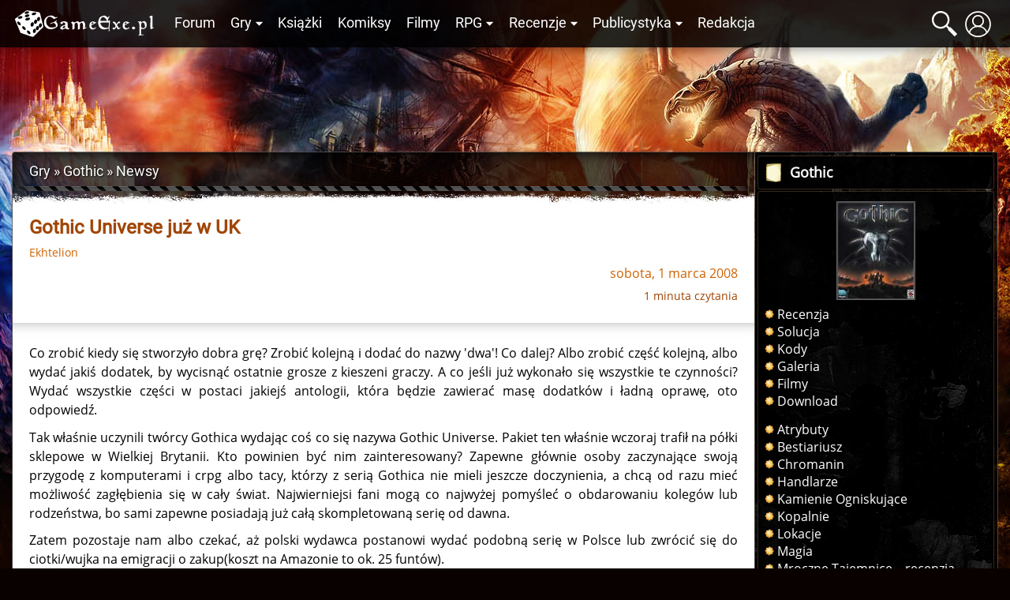

--- FILE ---
content_type: text/html; charset=UTF-8
request_url: https://gexe.pl/gothic/newsy/1554,gothic-universe-juz-w-uk
body_size: 9026
content:
<!DOCTYPE html>
<html lang="pl" prefix="og: http://ogp.me/ns#">
<head>
    <title>Gothic Universe już w UK :: Newsy :: Gothic :: Gry :: Game Exe</title>
    <meta charset="utf-8">
<meta name="keywords" content="bg, baldur, nwn, neverwinter, icewind dale, planescape torment, nox, morrowind, gothic, diablo, świątynia pierwotnego zła, fallout, dnd, oblivion, wiedźmin" >
<meta name="author" content="Game Exe" >
<meta name="viewport" content="width=device-width, initial-scale=1" >
<meta name="theme-color" content="#050306" >
<meta property="og:url" content="https://gexe.pl/gothic/newsy/1554,gothic-universe-juz-w-uk" >
<meta name="description" content="Co zrobić kiedy się stworzyło dobra grę? Zrobić kolejną i dodać do nazwy 'dwa'! Co dalej? Albo zrobić część kolejną, albo wydać jakiś dodatek, by..." >
<meta property="og:description" content="Co zrobić kiedy się stworzyło dobra grę? Zrobić kolejną i dodać do nazwy 'dwa'! Co dalej? Albo zrobić część kolejną, albo wydać jakiś dodatek, by..." >
<meta property="og:type" content="article" >
    <link href="/view/css/main.css?v=2.1.3.32" media="screen" rel="stylesheet" type="text/css" >
<link href="/favicon.ico" rel="icon" type="image/x-icon" >
<link href="/view/images/apple-touch-icon.png" rel="apple-touch-icon" >
<link href="/view/fonts/roboto-v20-latin-ext_latin-regular.woff2" rel="preload" type="font/woff2" crossorigin as="font" >
<link href="/view/fonts/open-sans-v18-latin-ext_latin-regular.woff2" rel="preload" type="font/woff2" crossorigin as="font" >
    <script src="/view/js/vendor.js?v=2.1.3.32" defer></script>
<script src="/view/js/app.js?v=2.1.3.32" defer></script>
    
    <script>enScroll=!1;const lStor=localStorage,sStor=sessionStorage,doc=document,docEl=document.documentElement,docBody=document.body,docLoc=document.location,w=window,s=screen,nav=navigator||{};function a(){const k="G-2VZW6Q721E",t=()=>Math.floor(Math.random()*1e9)+1,n=()=>Math.floor(Date.now()/1e3),y=()=>(sStor._p||(sStor._p=t()),sStor._p),v=()=>t()+"."+n(),p=()=>(lStor.cid_v4||(lStor.cid_v4=v()),lStor.cid_v4),m=lStor.getItem("cid_v4"),u=()=>m?void 0:enScroll==!0?void 0:"1",l=()=>(sStor.sid||(sStor.sid=n()),sStor.sid),d=()=>{if(!sStor._ss)return sStor._ss="1",sStor._ss;if(sStor.getItem("_ss")=="1")return void 0},r="1",h=()=>{if(sStor.sct)if(enScroll==!0)return sStor.sct;else x=+sStor.getItem("sct")+ +r,sStor.sct=x;else sStor.sct=r;return sStor.sct},e=docLoc.search,f=new URLSearchParams(e),a=["q","s","search","query","keyword"],g=a.some(t=>e.includes("&"+t+"=")||e.includes("?"+t+"=")),i=()=>g==!0?"view_search_results":enScroll==!0?"scroll":"page_view",b=()=>enScroll==!0?"90":void 0,j=()=>{if(i()=="view_search_results"){for(let e of f)if(a.includes(e[0]))return e[1]}else return void 0},o=encodeURIComponent,_=e=>{let t=[];for(let n in e)e.hasOwnProperty(n)&&e[n]!==void 0&&t.push(o(n)+"="+o(e[n]));return t.join("&")},O=!1,C="/bump",E=_({v:"2",uafvl:nav.userAgent,uap:nav.userAgentData.platform,tid:k,_p:y(),sr:(s.width*w.devicePixelRatio+"x"+s.height*w.devicePixelRatio).toString(),ul:(nav.language||void 0).toLowerCase(),cid:p(),_fv:u(),_s:"1",dl:docLoc.origin+docLoc.pathname+e,dt:doc.title||void 0,dr:doc.referrer||void 0,sid:l(),sct:h(),seg:"1",en:i(),"epn.percent_scrolled":b(),"ep.search_term":j(),_ss:d(),_dbg:O?1:void 0}),c=C+"?"+E;if(nav.sendBeacon)nav.sendBeacon(c);else{let e=new XMLHttpRequest;e.open("POST",c,!0)}}a();function sPr(){return(docEl.scrollTop||docBody.scrollTop)/((docEl.scrollHeight||docBody.scrollHeight)-docEl.clientHeight)*100}doc.addEventListener("scroll",sEv,{passive:!0});function sEv(){const e=sPr();if(e<90)return;enScroll=!0,a(),doc.removeEventListener("scroll",sEv,{passive:!0})}</script>
<script async src="https://www.googletagmanager.com/gtag/js?id=G-2VZW6Q721E"></script>
<script>
  window.dataLayer = window.dataLayer || [];
  function gtag(){dataLayer.push(arguments);}
  gtag('js', new Date());

  gtag('config', 'G-2VZW6Q721E');
</script></head>
<body>
    <div class="login hidden" data-component="login">
        <button class="login__close">&times;</button>
        <div class="login__login">
            <h4 class="login__title">Logowanie</h4>
            <form enctype="application/x-www-form-urlencoded" action="/logowanie" method="post"><fieldset>

<input name="mail" id="mail" value="" required class="login__input" type="text" placeholder="Email">

<input name="password" id="password" value="" required class="login__input" type="password" placeholder="Hasło">

<input type="hidden" name="from" value="/gothic/newsy/1554,gothic-universe-juz-w-uk" id="login-from">

<input type="submit" name="login" id="login" value="Zaloguj" class="button button--light"></fieldset></form>            <p class="login__info">Nie masz jeszcze konta? Załóż je - to szybkie i proste. <a href="/rejestracja" id="create-account" class="login__link">Załóż konto</a>.</p>
            <p><a href="/zapomniane-haslo" class="login__link">Zapomniałem hasła</a>!</p>
        </div>
        <div class="login__register hidden">
            <h4 class="login__title">Rejestracja</h4>
            <p class="login__info">Masz już konto? <a href="/logowanie" id="log-in" class="login__link">Zaloguj się</a>.</p>
            <form enctype="application/x-www-form-urlencoded" action="/rejestracja" method="post"><fieldset>

<input name="username" id="username" value="" required placeholder="Nazwa użytkownika" type="text" class="login__input" minlength="3" maxlength="32" pattern="[^@:,;%]+">

<input name="email" id="email" value="" required placeholder="Email" class="login__input" type="email">

<label><input type="radio" name="gender" id="gender-1" value="1" checked="checked">mężczyzna</label><br><label><input type="radio" name="gender" id="gender-2" value="2">kobieta</label>

<input name="passwordr" id="passwordr" value="" required type="password" minlength="3" maxlength="72" class="login__input" placeholder="Hasło">

<input name="passwordrr" id="passwordrr" value="" required type="password" minlength="3" maxlength="72" placeholder="Powtórz hasło" class="login__input">

<input type="hidden" name="from" value="/gothic/newsy/1554,gothic-universe-juz-w-uk" id="register-from">

<input type="submit" name="sendd" id="sendd" value="Rejestracja" class="button button--light"></fieldset></form>            <p>Klikając przycisk Rejestracja, akceptujesz nasz <a href="/p/regulamin" class="login__link" target="_blank">Regulamin</a>.</p>
        </div>
        <div class="login__third-party"></div>
    </div>
<header class="header" data-component="header">
    <div class="header__wrapper">
        <a href="/" class="header__logo" id="logo"><img class="header__logo__image" src="/view/images/logo.svg" alt="Game Exe"></a>
        <nav class="header__navigation" id="navigation">
            <ul class="header__navigation__primary">
                <li class="header__navigation__primary__item"><a href="/forum" title="Forum">Forum</a></li>
                <li class="header__navigation__primary__item">
                    <a href="/gry" title="Gry" class="more">Gry</a>
                    <ul class="columns">
    <li><a href="/arcanum">Arcanum</a></li>
    <li><a href="/age-of-conan">Age of Conan</a></li>
    <li><a href="/the-age-of-decadence">Age of Decadence</a></li>
    <li><a href="/allods-online">Allods Online</a></li>
    <li><a href="/baldurs-gate">Baldur's Gate</a></li>
    <li><a href="/baldurs-gate-2">Baldur's Gate II</a></li>
    <li><a href="/baldurs-gate-2-tron-bhaala">BGII: Tron Bhaala</a></li>
    <li><a href="/battle-for-wesnoth">Battle for Wesnoth</a></li>
    <li><a href="/darkest-dungeon">Darkest Dungeon</a></li>
    <li><a href="/deus-ex-bunt-ludzkosci">Deus Ex: Bunt Ludzkości</a></li>
    <li><a href="/deus-ex-the-fall">Deus Ex: The Fall</a></li>
    <li><a href="/diablo-2">Diablo II</a></li>
    <li><a href="/diablo-3">Diablo III</a></li>
    <li><a href="/divine-divinity">Divine Divinity</a></li>
    <li><a href="/divinity-ii">Divinity II: Ego Draconis</a></li>
    <li><a href="/dragon-age">Dragon Age: Początek</a></li>
    <li><a href="/dragon-age-przebudzenie">DA: P - Przebudzenie</a></li>
    <li><a href="/dragon-age-2">Dragon Age 2</a></li>
    <li><a href="/dragon-age-3">Dragon Age: Inkwizycja</a></li>
    <li><a href="/dragonica">Dragonica</a></li>
    <li><a href="/drakensang">Drakensang: TDE</a></li>
    <li><a href="/drakensang-2">Drakensang: TRoT</a></li>
    <li><a href="/dungeon-siege-2">Dungeon Siege II</a></li>
    <li><a href="/dungeon-siege-3">Dungeon Siege III</a></li>
    <li><a href="/eye">E.Y.E</a></li>
    <li><a href="/eve-online">EVE Online</a></li>
    <li><a href="/fable">Fable</a></li>
    <li><a href="/fable-2">Fable 2</a></li>
    <li><a href="/fallout">Fallout</a></li>
    <li><a href="/fallout-2">Fallout 2</a></li>
    <li><a href="/fallout-tactics">Fallout Tactics</a></li>
    <li><a href="/fallout-3">Fallout 3</a></li>
    <li><a href="/fallout-new-vegas">Fallout: New Vegas</a></li>
    <li><a href="/gothic">Gothic</a></li>
    <li><a href="/gothic-2">Gothic II</a></li>
    <li><a href="/gothic-2-noc-kruka">Gothic II: Noc Kruka</a></li>
    <li><a href="/gothic-3">Gothic 3</a></li>
    <li><a href="/guild-wars">Guild Wars</a></li>
    <li><a href="/guild-wars-2">Guild Wars 2</a></li>
    <li><a href="/heroes-of-might-and-magic-1">Heroes of Might &amp; Magic 1</a></li>
    <li><a href="/heroes-of-might-and-magic-3">Heroes of Might &amp; Magic 3</a></li>
    <li><a href="/icewind-dale">Icewind Dale</a></li>
    <li><a href="/icewind-dale-serce-zimy">IWD: Serce Zimy</a></li>
    <li><a href="/icewind-dale-trials-of-the-luremaster">IWD: Trials of the Luremaster</a></li>
    <li><a href="/icewind-dale-2">Icewind Dale II</a></li>
    <li><a href="/warhammer-40k-inquisitor-martyr">Inquisitor - Martyr</a></li>
    <li><a href="/jade-empire">Jade Empire</a></li>
    <li><a href="/lionheart">Lionheart</a></li>
    <li><a href="/lord-of-the-rings-online">Lord of the Rings Online</a></li>
    <li><a href="/mass-effect">Mass Effect</a></li>
    <li><a href="/mass-effect-2">Mass Effect 2</a></li>
    <li><a href="/mass-effect-3">Mass Effect 3</a></li>
    <li><a href="/morrowind">Morrowind</a></li>
    <li><a href="/neverwinter-nights">Neverwinter Nights</a></li>
    <li><a href="/neverwinter-shadows-of-undrentide">NwN: SoU</a></li>
    <li><a href="/neverwinter-hordes-of-the-underdark">NwN: HotU</a></li>
    <li><a href="/neverwinter-kingmaker">NwN: Kingmaker</a></li>
    <li><a href="/neverwinter-nights-2">Neverwinter Nights 2</a></li>
    <li><a href="/neverwinter-2-gniew-zehira">NwN2: Gniew Zehira</a></li>
    <li><a href="/neverwinter-2-maska-zdrajcy">NwN2: Maska Zdrajcy</a></li>
    <li><a href="/neverwinter-2-wrota-zachodu">NwN2: Wrota Zachodu</a></li>
    <li><a href="/oblivion">Oblivion</a></li>
    <li><a href="/oblivion-knights-of-the-nine">Oblivion: KotN</a></li>
    <li><a href="/pillars-of-eternity">Pillars of Eternity</a></li>
    <li><a href="/piraci-z-karaibow-online">Piraci z Karaibów Online</a></li>
    <li><a href="/planescape-torment">Planescape: Torment</a></li>
    <li><a href="/rise-of-the-argonauts">Rise of the Argonauts</a></li>
    <li><a href="/risen">Risen</a></li>
    <li><a href="/risen-2">Risen 2</a></li>
    <li><a href="/sacred">Sacred</a></li>
    <li><a href="/sacred-2">Sacred 2</a></li>
    <li><a href="/skyrim">Skyrim</a></li>
    <li><a href="/star-wars-kotor">SW: KotOR</a></li>
    <li><a href="/star-wars-the-old-republic">SW: The Old Republic</a></li>
    <li><a href="/sword-coast-legends">Sword Coast Legends</a></li>
    <li><a href="/swiatynia-pierwotnego-zla">Świątynia Pierwotnego Zła</a></li>
    <li><a href="/torchlight">Torchlight</a></li>
    <li><a href="/two-worlds">Two Worlds</a></li>
    <li><a href="/two-worlds-2">Two Worlds 2</a></li>
    <li><a href="/tyranny">Tyranny</a></li>
    <li><a href="/underrail">UnderRail</a></li>
    <li><a href="/vampire-the-masquerade-bloodlines">VTM: Bloodlines</a></li>
    <li><a href="/vampire-the-masquerade-redemption">VTM: Redemption</a></li>
    <li><a href="/wiedzmin">Wiedźmin</a></li>
    <li><a href="/wiedzmin-2">Wiedźmin 2</a></li>
    <li><a href="/wiedzmin-3">Wiedźmin 3</a></li>
    <li><a href="/wiedzmin-3-serca-z-kamienia">W3: Serca z kamienia</a></li>
    <li><a href="/wiedzmin-3-krew-i-wino">W3: Krew i wino</a></li>
    <li><a href="/windchaser">Windchaser</a></li>
    <li><a href="/world-of-warcraft">World of Warcraft</a></li>
</ul>                </li>
                <li class="header__navigation__primary__item"><a href="/ksiazki" title="Książki">Książki</a></li>
                <li class="header__navigation__primary__item"><a href="/komiksy" title="Komiksy">Komiksy</a></li>
                <li class="header__navigation__primary__item"><a href="/filmy" title="Filmy">Filmy</a></li>
                <li class="header__navigation__primary__item">
                    <a href="/rpg" title="Gry RPG" class="more">RPG</a>
                    <ul>
<li><a href="/dungeons-and-dragons">Dungeons&amp;Dragons</a></li>
<li><a href="/forgotten-realms">Forgotten Realms</a></li>
<li><a href="/neuroshima">Neuroshima</a></li>
<li><a href="/pathfinder">Pathfinder</a></li>
<li><a href="/swiat-mroku">Świat Mroku</a></li>
<li><a href="/warhammer-fantasy-role-play">Warhammer</a></li>
<li><a href="/gry-rpg">Inne</a></li>
<li><a href="/wywiady-z-mistrzami-gier-lochow-i-podziemi">Wywiady z Mistrzami Gier</a></li>
</ul>                </li>
                <li class="header__navigation__primary__item">
                    <a href="/recenzje" title="Recenzje" class="more">Recenzje</a>
                    <ul>
<li><a href="/audiobooki">Audiobooki</a></li>
<li><a href="/czasopisma">Czasopisma</a></li>
<li><a href="/recenzje/filmy">Filmy</a></li>
<li><a href="/recenzje/gry">Gry</a></li>
<li><a href="/recenzje/gry-planszowe">Gry planszowe i karciane</a></li>
<li><a href="/recenzje/komiksy">Komiksy</a></li>
<li><a href="/recenzje/ksiazki">Książki</a></li>
</ul>                </li>
                <li class="header__navigation__primary__item">
                    <a href="/publicystyka" title="Publicystyka" class="more">Publicystyka</a>
                    <ul>
<li><a href="/dom-yauntyrr">Dom Yauntyrr</a></li>
<li><a href="/fantastyka-w-kadrze/newsy">Fantastyka w Kadrze</a></li>
<li><a href="/felietony">Felietony</a></li>
<li><a href="/ge/galeria/1117,fan-works">Galeria użytkowników</a></li>
<li><a href="/gry-flash">Gry flash</a></li>
<li><a href="/mapa-westeros">Interaktywna mapa Westeros</a></li>
<li><a href="/publicystyka/kody">Kody</a></li>
<li><a href="/opowiadania">Opowiadania</a></li>
<li><a href="/sejwowar">Sejwowar</a></li>
<li><a href="/publicystyka/solucje">Solucje</a></li>
<li><a href="/swiat-pottera">Świat Pottera</a></li>
<li><a href="/swiat-wiedzmina">Świat Wiedźmina</a></li>
<li><a href="/test-osobowosci">Test osobowości</a></li>
<li><a href="/test-hobbitow">Test hobbitów</a></li>
<li><a href="/tlusty-czwartek/newsy">Tłuste Czwartki</a></li>
<li><a href="/publicystyka/wywiady-i-relacje">Wywiady i relacje</a></li>
<li><a href="/publicystyka/zapowiedzi">Zapowiedzi</a></li>
</ul>                </li>
                <li class="header__navigation__primary__item"><a href="/redakcja" title="Redakcja">Redakcja</a></li>
                <li class="header__navigation__primary__dots" id="navigation-more"><a href="">&middot;&middot;&middot;</a></li>
            </ul>
        </nav>
        <a href="#" class="header__icon loupe" id="search-icon"><span></span></a>
                    <a href="/logowanie" id="user-button" class="header__icon user" data-user-id="0"><span></span></a>
                <a href="#" id="menu-button" class="header__icon menu"><span></span></a>
        <div id="search-box" class="header__search-box hidden">
            <form method="get" action="/szukaj/artykuly"><fieldset>

<input type="text" name="q" id="q" value="" class="text" placeholder="Szukana fraza..." autocomplete="off">

<input type="submit" name="search" id="search" value=""></fieldset></form>            <div id="search-results" class="header__search-results"></div>
        </div>
            </div>
</header>
<div class="container">
    <div class="container__ads">
        <script async src="//pagead2.googlesyndication.com/pagead/js/adsbygoogle.js"></script>
<!-- GE 1.1 Billboard -->
<ins class="adsbygoogle"
     style="display:inline-block;width:728px;height:90px"
     data-ad-client="ca-pub-8205630395356620"
     data-ad-slot="7660579170"></ins>
<script>
(adsbygoogle = window.adsbygoogle || []).push({});
</script>    </div>
</div>
<div id="main" class="main">
            <div class="main__wrapper">
            <section id="main-content" class="main__content">
                
<nav class="breadcrumbs"><ol itemscope itemtype="https://schema.org/BreadcrumbList"><li class="breadcrumbs__crumb" itemprop="itemListElement" itemscope itemtype="https://schema.org/ListItem"><a href="/gry" itemprop="item"><span itemprop="name">Gry</span></a><meta itemprop="position" content="1"></li><li class="breadcrumbs__crumb" itemprop="itemListElement" itemscope itemtype="https://schema.org/ListItem"><h2><a href="/gothic" itemprop="item"><span itemprop="name">Gothic</span></a></h2><meta itemprop="position" content="2"></li><li class="breadcrumbs__crumb" itemprop="itemListElement" itemscope itemtype="https://schema.org/ListItem"><a href="/gothic/newsy" itemprop="item"><span itemprop="name">Newsy</span></a><meta itemprop="position" content="3"></li></ol></nav>
<article class="article main__text" data-component="article" itemscope itemtype="https://schema.org/NewsArticle">
    <header class="article__header">
        <h1 class="article__title" itemprop="headline">Gothic Universe już w UK</h1>
        <address class="article__authors" itemprop="author" itemscope itemtype="https://schema.org/Person">
            <a rel="author" href="/redakcja/77,ekhtelion"><span itemprop="name">Ekhtelion</span></a>
        </address>
        <time class="article__published" itemprop="datePublished" datetime="2008-03-01 13:41:40">sobota, 1 marca 2008</time>
        <meta itemprop="dateModified" content="2017-06-28 02:36:48">
                    <p class="article__source">1 minuta czytania</p>
                        <span itemprop="publisher" itemscope itemtype="https://schema.org/Organization" itemref="organization"></span>
        <span itemprop="image" itemscope itemtype="https://schema.org/ImageObject" itemref="organization-logo"></span>        <link itemprop="mainEntityOfPage" href="https://gexe.pl/gothic/newsy/1554,gothic-universe-juz-w-uk">
        <meta itemprop="commentCount" content="0">
    </header>
    <div class="article__content" itemprop="articleBody">

        
        
        <p>Co zrobić kiedy się stworzyło dobra grę? Zrobić kolejną i dodać do nazwy 'dwa'! Co dalej? Albo zrobić część kolejną, albo wydać jakiś dodatek, by wycisnąć ostatnie grosze z kieszeni graczy. A co jeśli już wykonało się wszystkie te czynności? Wydać wszystkie części w postaci jakiejś antologii,  która będzie zawierać masę dodatków i ładną oprawę, oto odpowiedź.</p>

<p>Tak właśnie uczynili twórcy Gothica wydając coś co się nazywa Gothic Universe. Pakiet ten właśnie wczoraj trafił na półki sklepowe w Wielkiej Brytanii. Kto powinien być nim zainteresowany? Zapewne głównie osoby zaczynające swoją przygodę z komputerami i crpg albo tacy, którzy z serią Gothica nie mieli jeszcze doczynienia, a chcą od razu mieć możliwość zagłębienia się w cały świat. Najwierniejsi fani mogą co najwyżej pomyśleć o obdarowaniu kolegów lub rodzeństwa, bo sami zapewne posiadają już całą skompletowaną serię od dawna.</p>

Zatem pozostaje nam albo czekać, aż polski wydawca postanowi wydać podobną serię w Polsce lub zwrócić się do ciotki/wujka na emigracji o zakup(koszt na Amazonie to ok. 25 funtów).

<p>Trailer prezentujący ten pakiet można obejrzeć tutaj ->  <a href="http://www.gamershell.com/download_23446.shtml" target="_blank" rel="nofollow noopener noreferrer">KLIK</a>.</p>        
        <div class="both"></div>

        
        <div class="social">
            <div class="fb-like" data-href="https://gexe.pl/gothic/newsy/1554,gothic-universe-juz-w-uk" data-layout="button_count" data-action="like" data-size="small" data-share="false" data-lazy="true"></div>
        </div>    </div>

    <div class="comments" id="comments">
            <h3>Komentarze</h3>
                    <p>Brak komentarzy! Bądź pierwszy! Podziel się swoimi spostrzeżeniami!</p>
        
        <h4 class="center">Dodaj komentarz</h4>
                    <div class="comments__comments__form">
                <form enctype="application/x-www-form-urlencoded" action="/forum/odpowiedz/15331" method="post"><dl class="ge-form">
<dt id="post-label"><label for="post" class="required">Treść komentarza</label></dt>
<dd id="post-element">
<textarea name="post" id="post" data-bbcode="1" class="" rows="24" cols="80"></textarea></dd>
<dt id="nick-label"><label for="nick" class="required">Twój nick</label></dt>
<dd id="nick-element">
<input type="text" name="nick" id="nick" value="" class=""></dd>
<dt id="captcha-label">&#160;</dt>
<dd id="captcha-element">
        <div class="h-captcha forum__captcha" data-sitekey="411622f7-a6f5-48dc-9b04-f1daeccea859"></div>
        Męczą Cię captche? <a href="/rejestracja" class="trigger-login-popover">Zarejestruj się</a>, a problem zniknie. Zajmie to mniej niż rozwiązanie captchy!
        <script src="https://js.hcaptcha.com/1/api.js?hl=pl" async defer></script></dd>
<dd class="forum__send">
<input type="submit" name="send" id="send" value="Wyślij" class=""></dd>
<dd class="hidden">
<input type="hidden" name="redirectTo" value="/gothic/newsy/1554,gothic-universe-juz-w-uk" id="redirectTo"></dd></dl></form>            </div>
            </div>
</article>
            </section>
                            <aside id="sidebar" class="sidebar">
                    <div class="sidebar__block"><div class="sidebar__header">
                    <div class="sidebar__header__icon paper"></div>
                    <h6 title="Gothic">Gothic</h6>
                </div><div class="sidebar__content"><a href="/gothic"><picture><source srcset="https://gfx.gexe.pl/2016/4/20/173618.1461166578.webp" type="image/webp"><img src="https://gfx.gexe.pl/2016/4/20/173618.1461166578.jpg" alt="Gothic" class="listing__image center" loading="lazy" ></picture></a><ul class="sitemap"><li><a href="/gothic/art/1511,recenzja">Recenzja</a></li><li><a href="/gothic/art/227,gothic-solucja">Solucja</a></li><li><a href="/gothic/art/2520,kody">Kody</a></li><li><a href="/gothic/galeria">Galeria</a></li><li><a href="/gothic/filmy">Filmy</a></li><li><a href="/gothic/pliki">Download</a></li></ul><ul class="sitemap"><li><a href="/gothic/art/74,atrybuty">Atrybuty</a></li><li><a href="/gothic/art/2326,bestiariusz">Bestiariusz</a></li><li><a href="/gothic/art/73,chromanin">Chromanin</a></li><li><a href="/gothic/art/72,handlarze">Handlarze</a></li><li><a href="/gothic/art/956,kamienie-ogniskujace">Kamienie Ogniskujące</a></li><li><a href="/gothic/art/2323,kopalnie">Kopalnie</a></li><li><a href="/gothic/art/71,lokacje">Lokacje</a></li><li><a href="/gothic/art/69,magia">Magia</a></li><li><a href="/gothic/art/4319,mroczne-tajemnice-recenzja">Mroczne Tajemnice – recenzja</a></li><li><a href="/gothic/art/67,nauczyciele">Nauczyciele</a></li><li><a href="/gothic/art/62,postacie">Postacie</a></li><li><a href="/gothic/art/2327,sniacy">Śniący</a></li><li><a href="/gothic/art/2254,ulu-mulu">Ulu-Mulu</a></li><li><a href="/gothic/art/58,umiejetnosci">Umiejętności</a></li><li><a href="/gothic/art/66,umiejetnosci-bojowe">Umiejętności bojowe</a></li><li><a href="/gothic/art/2321,uriziel">Uriziel</a></li></ul><h4>Mody</h4><ul class="sitemap"><li><a href="/gothic/art/4574,gothic-multiplayer-gra-warta-swieczki">Gothic Multiplayer – gra warta świeczki?</a></li></ul><h4>Bronie</h4><ul class="sitemap"><li><a href="/gothic/art/2320,inne">Inne</a></li><li><a href="/gothic/art/2316,kusze">Kusze</a></li><li><a href="/gothic/art/2314,luki">Łuki</a></li><li><a href="/gothic/art/2317,miecze">Miecze</a></li><li><a href="/gothic/art/2318,topory">Topory</a></li></ul><h4>Ekwipunek</h4><ul class="sitemap"><li><a href="/gothic/art/2324,amulety">Amulety</a></li><li><a href="/gothic/art/68,mikstury">Mikstury</a></li><li><a href="/gothic/art/2325,pierscienie">Pierścienie</a></li><li><a href="/gothic/art/60,rosliny">Rośliny</a></li><li><a href="/gothic/art/2289,zaklecia">Zaklęcia</a></li><li><a href="/gothic/art/57,zbroje">Zbroje</a></li></ul><h4>Obozy</h4><ul class="sitemap"><li><a href="/gothic/art/64,nowy-oboz">Nowy Obóz</a></li><li><a href="/gothic/art/63,oboz-bractwa">Obóz Bractwa</a></li><li><a href="/gothic/art/59,stary-oboz">Stary Obóz</a></li></ul></div></div><div class="sidebar__block"><div class="sidebar__header">
                    <div class="sidebar__header__icon loudspeaker"></div>
                    <h6 title="Najnowsze artykuły">Najnowsze artykuły</h6>
                </div><div class="sidebar__content"><ul class="sitemap"><li><a href=" /glebia-imprint/art/7696,glebia-imprint" title="Głębia: Imprint">Głębia: Imprint</a></li><li><a href=" /mount-and-blade-ii-bannerlord-war-sails/art/7695,mount-and-blade-ii-bannerlord-war-sails" title="Mount & Blade II: Bannerlord – War Sails">Mount & Blade II: Bannerlord – War Sails</a></li><li><a href=" /nowe-rozdanie/art/7694,recenzja" title="Nowe rozdanie">Nowe rozdanie</a></li><li><a href=" /mount-and-blade-2-bannerlord/art/7693,mount-and-blade-ii-bannerlord" title="Mount & Blade II: Bannerlord">Mount & Blade II: Bannerlord</a></li><li><a href=" /walc-stulecia/art/7692,recenzja" title="Walc stulecia">Walc stulecia</a></li><li><a href=" /imladris-2025-krakowski-weekend-z-fantastyka/art/7690,imladris-2025" title="Imladris 2025">Imladris 2025</a></li><li><a href=" /28-miedzynarodowe-targi-ksiazki-w-krakowie/art/7689,miedzynarodowe-targi-ksiazki-w-krakowie-2025" title="Międzynarodowe Targi Książki w Krakowie 2025">Międzynarodowe Targi Książki w Krakowie 2025</a></li><li><a href=" /arifureta/art/7688,recenzja" title="Arifureta sezon 3">Arifureta sezon 3</a></li><li><a href=" /ground-of-aces/art/7687,zapowiedz" title="Ground of Aces">Ground of Aces</a></li><li><a href=" /copernicon-2025/art/7686,copernicon-2025" title="Copernicon 2025">Copernicon 2025</a></li></ul></div></div><div class="sidebar__block"><div class="sidebar__header">
                    <div class="sidebar__header__icon chart"></div>
                    <h6 title="Ankieta">Ankieta</h6>
                </div><div class="sidebar__content"><form enctype="application/x-www-form-urlencoded" class="sidebar__poll" action="/ankiety/105,pamiatka-z-wyprawy-do-innego-swiata" method="post"><dl class="ge-form">
<dt id="answer-label"><label class="required">Pamiątka z wyprawy do innego świata:</label></dt>
<dd id="answer-element">
<label><input type="radio" name="answer" id="answer-943" value="943">Zestaw pancerza, w którym walczyłeś z Władcą Demonów</label> <label><input type="radio" name="answer" id="answer-944" value="944">Artefakt spowalniający upływ czasu</label> <label><input type="radio" name="answer" id="answer-945" value="945">Zdolności magiczne, zwłaszcza teleportację</label> <label><input type="radio" name="answer" id="answer-946" value="946">Skrzynię złota, srebra i klejnotów (w końcu nie tyraliśmy za darmo, nie?)</label> <label><input type="radio" name="answer" id="answer-947" value="947">Żonę/Męża</label></dd>
<dd class="button-container">
<input type="submit" name="vote" id="vote" value="Zagłosuj" class="button button--light"></dd></dl></form><div class="button-container"><a href="/ankiety/105,pamiatka-z-wyprawy-do-innego-swiata" class="button button--dark">Wyniki</a></div><div class="center">[ <a href="/ankiety">Ankiety</a> ]</div></div></div><div class="sidebar__block"><div class="sidebar__header">
                    <div class="sidebar__header__icon talk"></div>
                    <h6 title="Ostatnio na forum">Ostatnio na forum</h6>
                </div><div class="sidebar__content"><ul class="sitemap"><li><a href="/forum/t/79266,demo-kingdom-loop-dostepne-na-steamie?new=1" title="Demo Kingdom Loop dostępne na Steamie">Demo Kingdom Loop dostępne na Steamie</a></li><li><a href="/forum/t/79220,sprzedawcy-smierci?new=1" title="Sprzedawcy śmierci">Sprzedawcy śmierci</a></li><li><a href="/forum/t/70449,star-trek-recenzja?new=1" title="[Star Trek] Recenzja">[Star Trek] Recenzja</a></li><li><a href="/forum/t/16845,gothic-ii-szyfry-zamkow?new=1" title="[Gothic II] Szyfry Zamków">[Gothic II] Szyfry Zamków</a></li><li><a href="/forum/t/16987,neverwinter-nights-neverwinter-nights-solucja?new=1" title="[Neverwinter Nights] Neverwinter Nights - solucja">[Neverwinter Nights] Neverwinter Nights -...</a></li><li><a href="/forum/t/17898,drakensang-the-dark-eye-postacie?new=1" title="[Drakensang: The Dark Eye] Postacie">[Drakensang: The Dark Eye] Postacie</a></li></ul><div class="button-container"><a href="/forum" class="button button--light">Odwiedź Forum</a></div></div></div><div class="sidebar__block"><div class="sidebar__header">
                    <div class="sidebar__header__icon talk"></div>
                    <h6 title="Game Exe na Facebooku">Game Exe na Facebooku</h6>
                </div><div class="sidebar__content"><div class="fb-page" data-href="https://www.facebook.com/GameExe" data-width="274"></div></div></div><div class="sidebar__block"><div class="sidebar__header">
                    <div class="sidebar__header__icon earth"></div>
                    <h6 title="Reklama">Reklama</h6>
                </div><div class="sidebar__content"><script async src="//pagead2.googlesyndication.com/pagead/js/adsbygoogle.js"></script>
<!-- GE 1.1 Menu -->
<ins class="adsbygoogle"
     style="display:inline-block;width:300px;height:250px"
     data-ad-client="ca-pub-8205630395356620"
     data-ad-slot="4294983578"></ins>
<script>
(adsbygoogle = window.adsbygoogle || []).push({});
</script></div></div>                </aside>
                    </div>
    </div>
<footer class="global-footer">
    <div class="global-footer__wrapper">
        <p>
            <strong><a href="/tyranny">Tyranny</a></strong> &middot;
<strong><a href="/mass-effect-3">Mass Effect 3</a></strong> &middot;
<strong><a href="/wiedzmin-3">Wiedźmin 3</a></strong> &middot;
<strong><a href="/dragon-age-3">Dragon Age Inkwizycja</a></strong> &middot;
<strong><a href="/deus-ex-mankind-divided">Deus Ex Rozłam Ludzkości</a></strong>        </p>
        <p>
            <a href="https://www.facebook.com/GameExe" rel="nofollow noopener noreferrer" target="_blank"><img class="global-footer__icon" src="/view/images/icons/social/facebook.svg" alt="Dołącz do GameExe na Facebooku"></a>
            <a href="https://www.youtube.com/GameExeView" rel="nofollow noopener noreferrer" target="_blank"><img class="global-footer__icon" src="/view/images/icons/social/youtube.svg" alt="Dołącz do GameExe na YouTube"></a>
            <a href="http://steamcommunity.com/groups/GExe" rel="nofollow noopener noreferrer" target="_blank"><img class="global-footer__icon" src="/view/images/icons/social/steam.svg" alt="Dołącz do GameExe na Steamie"></a>
            <a href="http://twitter.com/gameexe" rel="nofollow noopener noreferrer" target="_blank"><img class="global-footer__icon" src="/view/images/icons/social/twitter.svg" alt="Dołącz do GameExe na Twitterze"></a>
        </p>
        <p>Copyright &copy; 2003-2026 gexe.pl &middot; <a href="/p/polityka-prywatnosci">Polityka Prywatności</a></p>
    </div>
</footer>
<div class="global-ajax-loading">Wczytywanie...</div>
<div class="notifications" data-component="notifications"></div>
<script>
  window.fbAsyncInit = function() {
    FB.init({
      appId            : '158512387522634',
      autoLogAppEvents : true,
      xfbml            : true,
      version          : 'v17.0'
    });
  };
</script>
<script async defer crossorigin="anonymous" src="https://connect.facebook.net/en_US/sdk.js"></script>
<script type="application/ld+json">
    {
        "@context": "https://schema.org",
        "@type": "WebSite",
        "url": "https://gexe.pl",
        "potentialAction": {
            "@type": "SearchAction",
            "target": "https://gexe.pl/szukaj/newsy?term={query}",
            "query-input": "required name=query"
        }
    }
</script>
<span id="organization">
    <meta itemprop="name" content="Game Exe">
    <meta itemprop="url" content="https://gexe.pl">
    <meta itemprop="sameAs" content="https://www.facebook.com/GameExe">
    <meta itemprop="sameAs" content="https://www.youtube.com/GameExeView">
    <meta itemprop="sameAs" content="http://steamcommunity.com/groups/GExe">
    <meta itemprop="sameAs" content="http://twitter.com/gameexe">
    <span itemprop="logo" itemscope itemtype="https://schema.org/ImageObject" itemref="organization-logo"></span>
</span>
<span id="organization-logo">
    <meta itemprop="url" content="/view/images/logotype.png">
    <meta itemprop="width" content="1400">
    <meta itemprop="height" content="500">
</span>
<span itemscope itemtype="https://schema.org/Organization" itemref="organization"></span>
</body>
</html>


--- FILE ---
content_type: image/svg+xml
request_url: https://gexe.pl/view/images/icons/user.svg
body_size: -789
content:
<?xml version="1.0" encoding="UTF-8" standalone="no"?>
<!-- Written by Treer (gitlab.com/Treer) -->
<svg 
	version="1.1" 
	xmlns="http://www.w3.org/2000/svg" 
	xmlns:xlink="http://www.w3.org/1999/xlink" 
	width="600" 
	height="600"
	stroke="white"
	stroke-width="30"
	fill="none">

  <title>Abstract user icon</title>
	
  <circle cx="300" cy="300" r="265" />
  <circle cx="300" cy="230" r="115" />	
  <path d="M106.81863443903,481.4 a205,205 1 0,1 386.36273112194,0" stroke-linecap="butt" />
</svg>